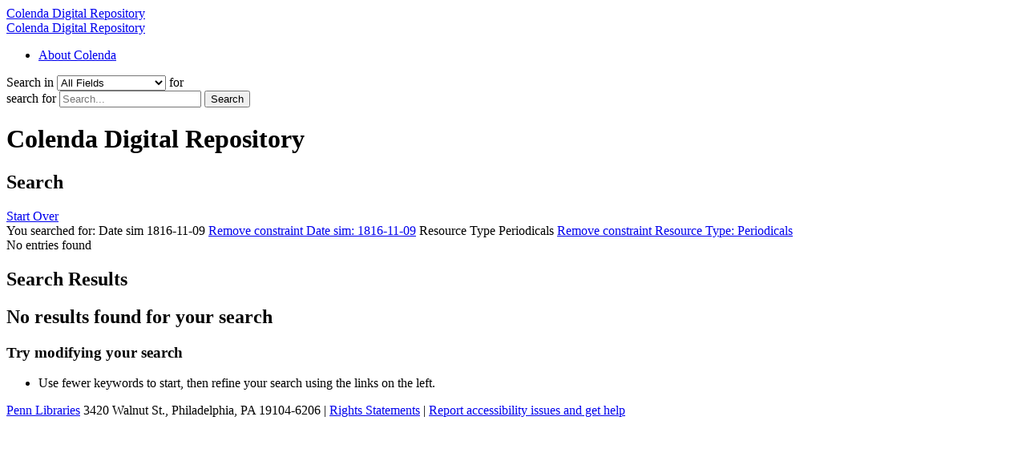

--- FILE ---
content_type: text/html; charset=utf-8
request_url: https://colenda.library.upenn.edu/?f%5Bdate_sim%5D%5B%5D=1816-11-09&f%5Bitem_type_sim%5D%5B%5D=Periodicals&per_page=100&sort=id+asc
body_size: 3190
content:
<!DOCTYPE html>
<html lang="en" class="no-js">
<head>
  <meta charset="utf-8">
  <meta http-equiv="Content-Type" content="text/html; charset=utf-8">

  <!-- Mobile viewport optimization h5bp.com/ad -->
  <meta name="HandheldFriendly" content="True">
  <meta name="viewport" content="width=device-width,initial-scale=1.0">

  <!-- Internet Explorer use the highest version available -->
  <meta http-equiv="X-UA-Compatible" content="IE=edge">

  <!-- Mobile IE allows us to activate ClearType technology for smoothing fonts for easy reading -->
  <!--[if IEMobile]>
  <meta http-equiv="cleartype" content="on">
  <![endif]-->

  <!-- Google Tag Manager -->
  <script>(function(w,d,s,l,i){w[l]=w[l]||[];w[l].push({'gtm.start':
          new Date().getTime(),event:'gtm.js'});var f=d.getElementsByTagName(s)[0],
      j=d.createElement(s),dl=l!='dataLayer'?'&l='+l:'';j.async=true;j.src=
      'https://www.googletagmanager.com/gtm.js?id='+i+dl;f.parentNode.insertBefore(j,f);
  })(window,document,'script','dataLayer','GTM-MWX8XJQ');</script>
  <!-- End Google Tag Manager -->


  <title>Colenda Digital Repository Search Results</title>
  <link href="https://colenda.library.upenn.edu/catalog/opensearch.xml" title="Colenda Digital Repository" type="application/opensearchdescription+xml" rel="search" />
  <link rel="shortcut icon" type="image/x-icon" href="/assets/favicon-a00e2c22eb09fff7bfd64d167a726ea5.ico" />
  <link rel="stylesheet" media="all" href="/assets/application-72686008e169b32f3c44300cdf6d2ced.css" />
  <script src="/assets/application-ecbdc4f3fa729948de57d71d0e26872e.js"></script>
  <meta name="csrf-param" content="authenticity_token" />
<meta name="csrf-token" content="XWtLIa6coSFMkbi+wU/B9f+hpgLAhW285EJT0UXVISMKx5BAnLR4ITm7QTdi6r24qThQQGo95c/lRVd0GVBPOg==" />
    <meta name="totalResults" content="0" />
<meta name="startIndex" content="0" />
<meta name="itemsPerPage" content="100" />

  <link rel="alternate" type="application/rss+xml" title="RSS for results" href="/catalog.rss?f%5Bdate_sim%5D%5B%5D=1816-11-09&amp;f%5Bitem_type_sim%5D%5B%5D=Periodicals&amp;per_page=100&amp;sort=id+asc" />
  <link rel="alternate" type="application/atom+xml" title="Atom for results" href="/catalog.atom?f%5Bdate_sim%5D%5B%5D=1816-11-09&amp;f%5Bitem_type_sim%5D%5B%5D=Periodicals&amp;per_page=100&amp;sort=id+asc" />

  <!-- Le HTML5 shim, for IE6-8 support of HTML5 elements -->
  <!--[if lt IE 9]>
  <script src="//html5shim.googlecode.com/svn/trunk/html5.js"></script>
  <![endif]-->

</head>
<body class="blacklight-catalog blacklight-catalog-index">
  <!-- Google Tag Manager (noscript) -->
  <noscript><iframe src="https://www.googletagmanager.com/ns.html?id=GTM-MWX8XJQ"
                    height="0" width="0" style="display:none;visibility:hidden"></iframe></noscript>
  <!-- End Google Tag Manager (noscript) -->

  

<div id="header-navbar" class="navbar navbar-inverse navbar-static-top" role="navigation">
    <div id="header-brand-links">
      <a class="navbar-brand" href="/">Colenda Digital Repository</a>
      <div class="site-name"><a href="/">Colenda Digital Repository</a></div>
    </div>
  </div>
<div class="collapse navbar-collapse" id="user-util-links">
    <ul class="nav navbar-nav">
  <li class="nav-item">
    <a href="/pages/about">About Colenda</a>
  </li>
</ul>
</div>

<div id="search-navbar" class="navbar navbar-default navbar-static-top" role="navigation">
  <div class="container">
      <form class="search-query-form clearfix navbar-form" action="https://colenda.library.upenn.edu/" accept-charset="UTF-8" method="get"><input name="utf8" type="hidden" value="&#x2713;" />
    <input type="hidden" name="f[date_sim][]" value="1816-11-09" />
<input type="hidden" name="f[item_type_sim][]" value="Periodicals" />
<input type="hidden" name="per_page" value="100" />
<input type="hidden" name="sort" value="id asc" />

      <label for="search_field" class="sr-only">Search in</label>
      <select name="search_field" id="search_field" title="Targeted search options" class="search_field form-control"><option value="all_fields">All Fields</option>
<option value="title">Title</option>
<option value="description">Description</option>
<option value="subject">Subject</option>
<option value="geographic_subject">Geographic Subject</option>
<option value="identifier">Identifier</option>
<option value="call_number">Call Number</option></select>
      <span class="sr-only">for</span>
    <div class="input-group search-input-group">
        <label for="q" class="sr-only">search for</label>
         <input type="text" name="q" id="q" placeholder="Search..." class="search_q q form-control" />

      <span class="input-group-btn">
        <button type="submit" class="btn btn-primary search-btn" id="search">
          <span class="submit-search-text">Search</span>
          <span class="glyphicon glyphicon-search"></span>
        </button>
        </span>
      </div>
</form>
  </div>
</div>


  <div id="ajax-modal" class="modal fade" tabindex="-1" role="dialog" aria-labelledby="modal menu" aria-hidden="true">
  <div class="modal-dialog">
    <div class="modal-content">
    </div>
  </div>
</div>


  <div id="main-container" class="container">
    <h1 class="sr-only application-heading">Colenda Digital Repository</h1>

    <div class="row">
  <div class="col-md-12">
    <div id="main-flashes">
      <div class="flash_messages">
</div>

    </div>
  </div>
</div>


    <div class="row">
      <div id="sidebar" class="col-md-3 col-sm-4">
  
</div>

<div id="content" class="col-md-9 col-sm-8">
    <h2 class="sr-only top-content-title">Search</h2>








      <div id="appliedParams" class="clearfix constraints-container">
        <div class="pull-right">
          <a class="catalog_startOverLink btn btn-sm btn-text" id="startOverLink" href="/">Start Over</a>
        </div>
        <span class="constraints-label">You searched for:</span>
        
<span class="btn-group appliedFilter constraint filter filter-date_sim">
  <span class="constraint-value btn btn-sm btn-default btn-disabled">
      <span class="filterName">Date sim</span>
      <span class="filterValue" title="1816-11-09">1816-11-09</span>
  </span>

    <a class="btn btn-default btn-sm remove dropdown-toggle" href="/?f%5Bitem_type_sim%5D%5B%5D=Periodicals&amp;per_page=100&amp;sort=id+asc"><span class="glyphicon glyphicon-remove"></span><span class="sr-only">Remove constraint Date sim: 1816-11-09</span></a>
</span>


<span class="btn-group appliedFilter constraint filter filter-item_type_sim">
  <span class="constraint-value btn btn-sm btn-default btn-disabled">
      <span class="filterName">Resource Type</span>
      <span class="filterValue" title="Periodicals">Periodicals</span>
  </span>

    <a class="btn btn-default btn-sm remove dropdown-toggle" href="/?f%5Bdate_sim%5D%5B%5D=1816-11-09&amp;per_page=100&amp;sort=id+asc"><span class="glyphicon glyphicon-remove"></span><span class="sr-only">Remove constraint Resource Type: Periodicals</span></a>
</span>

      </div>


<div id="sortAndPerPage" class="clearfix">
      <div class="page_links">
      <span class="page_entries">
        No entries found
      </span>
    </div> 

  
</div>


<h2 class="sr-only">Search Results</h2>

  <h2>No results found for your search</h2>
<div id="documents" class="noresults">
  <h3>Try modifying your search</h3>
  <ul>
    <li>Use fewer keywords to start, then refine your search using the links on the left.</li>


  </ul>
</div>



</div>

    </div>
  </div>

  <div id="footer">
  <a class="branding" href="https://www.library.upenn.edu" title="opens in a new tab" target="_blank">Penn Libraries</a> <span class="footer-text">3420 Walnut St., Philadelphia, PA 19104-6206 | <a href="/pages/about#rightsstatements" title="opens in a new tab" target="_blank">Rights Statements</a> | <a href="https://accessibility.web-resources.upenn.edu/get-help" title="opens in a new tab" target="_blank">Report accessibility issues and get help</a></span>
</div>

</body>
</html>
